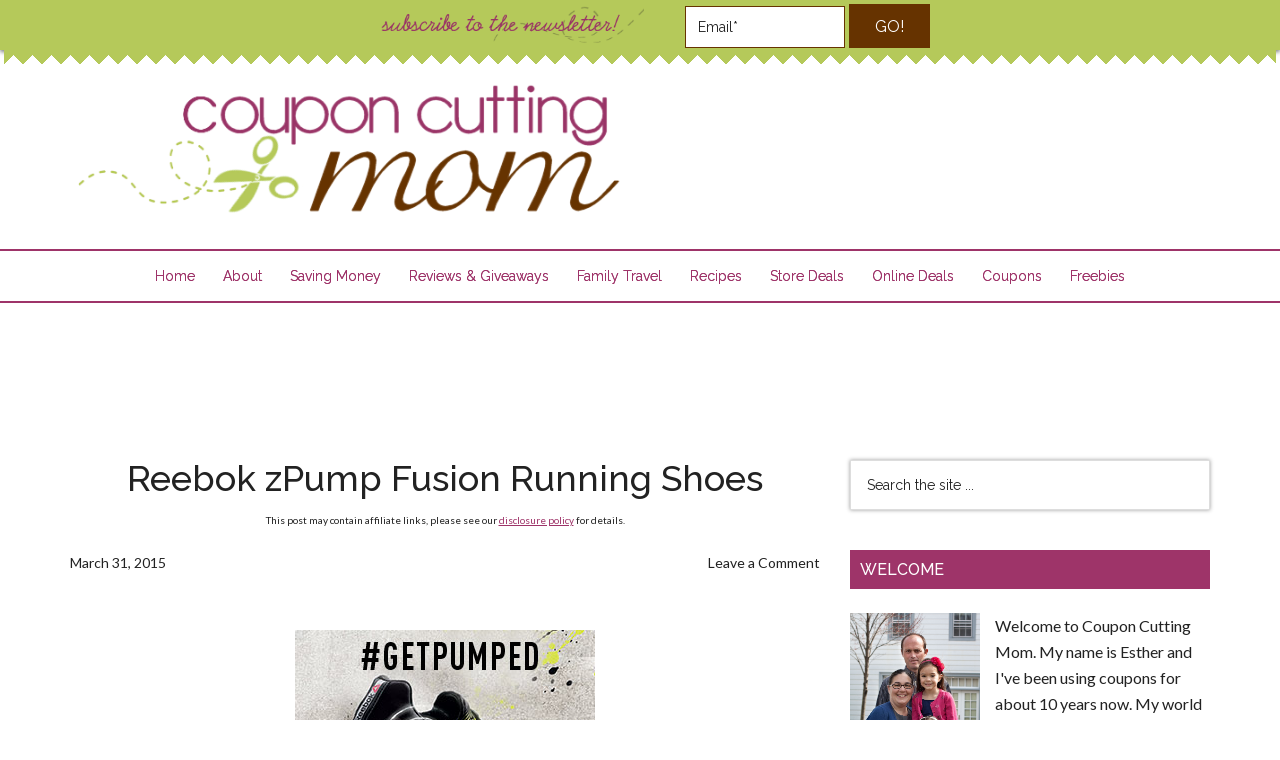

--- FILE ---
content_type: text/html; charset=UTF-8
request_url: https://couponcuttingmom.com/reebok-zpump-fusion-running-shoes/
body_size: 17567
content:
<!DOCTYPE html><html lang=en-US><head ><meta charset="UTF-8"><meta name="viewport" content="width=device-width, initial-scale=1"><meta name="p:domain_verify" content="260e76ed68e6ab3ae253fc16d779ae6a"><meta name="google-site-verification" content="7MkrAbbb2APKVzHwMKIjc_VucKoaT4l4C90hS6R087I"><meta name='robots' content='index, follow, max-image-preview:large, max-snippet:-1, max-video-preview:-1'><title>Reebok zPump Fusion Running Shoes</title><meta name="description" content="Reebok zPump Fusion Running Shoes"><link rel=canonical href=https://couponcuttingmom.com/reebok-zpump-fusion-running-shoes/ ><meta property="og:locale" content="en_US"><meta property="og:type" content="article"><meta property="og:title" content="Reebok zPump Fusion Running Shoes"><meta property="og:description" content="Reebok zPump Fusion Running Shoes"><meta property="og:url" content="https://couponcuttingmom.com/reebok-zpump-fusion-running-shoes/"><meta property="og:site_name" content="Coupon Cutting Mom"><meta property="article:publisher" content="http://www.facebook.com/CouponCuttingMom"><meta property="article:published_time" content="2015-03-31T20:20:45+00:00"><meta property="article:modified_time" content="2015-03-31T20:24:23+00:00"><meta property="og:image" content="https://couponcuttingmom.com/wp-content/uploads/2015/03/get-pumped.jpg"><meta name="author" content="Coupon Cutting Mom"><meta name="twitter:card" content="summary_large_image"><meta name="twitter:creator" content="@couponcutting"><meta name="twitter:site" content="@couponcutting"><meta name="twitter:label1" content="Written by"><meta name="twitter:data1" content="Coupon Cutting Mom"><meta name="twitter:label2" content="Est. reading time"><meta name="twitter:data2" content="1 minute"> <script type=application/ld+json class=yoast-schema-graph>{"@context":"https://schema.org","@graph":[{"@type":"WebPage","@id":"https://couponcuttingmom.com/reebok-zpump-fusion-running-shoes/","url":"https://couponcuttingmom.com/reebok-zpump-fusion-running-shoes/","name":"Reebok zPump Fusion Running Shoes","isPartOf":{"@id":"https://couponcuttingmom.com/#website"},"datePublished":"2015-03-31T20:20:45+00:00","dateModified":"2015-03-31T20:24:23+00:00","author":{"@id":"https://couponcuttingmom.com/#/schema/person/69d5d60b6dc0c459384f29506cd4f84f"},"description":"Reebok zPump Fusion Running Shoes","breadcrumb":{"@id":"https://couponcuttingmom.com/reebok-zpump-fusion-running-shoes/#breadcrumb"},"inLanguage":"en-US","potentialAction":[{"@type":"ReadAction","target":["https://couponcuttingmom.com/reebok-zpump-fusion-running-shoes/"]}]},{"@type":"BreadcrumbList","@id":"https://couponcuttingmom.com/reebok-zpump-fusion-running-shoes/#breadcrumb","itemListElement":[{"@type":"ListItem","position":1,"name":"Reebok zPump Fusion Running Shoes"}]},{"@type":"WebSite","@id":"https://couponcuttingmom.com/#website","url":"https://couponcuttingmom.com/","name":"Coupon Cutting Mom","description":"Deals at grocery and drug stores, freebies, coupons, recipes and more!","potentialAction":[{"@type":"SearchAction","target":{"@type":"EntryPoint","urlTemplate":"https://couponcuttingmom.com/?s={search_term_string}"},"query-input":"required name=search_term_string"}],"inLanguage":"en-US"},{"@type":"Person","@id":"https://couponcuttingmom.com/#/schema/person/69d5d60b6dc0c459384f29506cd4f84f","name":"Coupon Cutting Mom","image":{"@type":"ImageObject","inLanguage":"en-US","@id":"https://couponcuttingmom.com/#/schema/person/image/","url":"https://secure.gravatar.com/avatar/a0da858d2a906e080be7ed34b490edb3?s=96&d=mm&r=g","contentUrl":"https://secure.gravatar.com/avatar/a0da858d2a906e080be7ed34b490edb3?s=96&d=mm&r=g","caption":"Coupon Cutting Mom"},"sameAs":["http://couponcuttingmom.com/","https://twitter.com/couponcutting"],"url":"https://couponcuttingmom.com/author/esther/"}]}</script> <link rel=dns-prefetch href=//fonts.googleapis.com><link rel=dns-prefetch href=//s.w.org><link rel=dns-prefetch href=//m9m6e2w5.stackpathcdn.com><link rel=dns-prefetch href=//cdn.shareaholic.net><link rel=dns-prefetch href=//www.shareaholic.net><link rel=dns-prefetch href=//analytics.shareaholic.com><link rel=dns-prefetch href=//recs.shareaholic.com><link rel=dns-prefetch href=//partner.shareaholic.com><link rel=alternate type=application/rss+xml title="Coupon Cutting Mom &raquo; Feed" href=https://couponcuttingmom.com/feed/ ><link rel=alternate type=application/rss+xml title="Coupon Cutting Mom &raquo; Comments Feed" href=https://couponcuttingmom.com/comments/feed/ ><link rel=alternate type=application/rss+xml title="Coupon Cutting Mom &raquo; Reebok zPump Fusion Running Shoes Comments Feed" href=https://couponcuttingmom.com/reebok-zpump-fusion-running-shoes/feed/ ><link rel=preload href=//cdn.shareaholic.net/assets/pub/shareaholic.js as=script> <script data-no-minify=1 data-cfasync=false>_SHR_SETTINGS = {"endpoints":{"local_recs_url":"https:\/\/couponcuttingmom.com\/wp-admin\/admin-ajax.php?action=shareaholic_permalink_related","ajax_url":"https:\/\/couponcuttingmom.com\/wp-admin\/admin-ajax.php","share_counts_url":"https:\/\/couponcuttingmom.com\/wp-admin\/admin-ajax.php?action=shareaholic_share_counts_api"},"site_id":"187bbaa1e8f6a57f856e0c029d32c5c2","url_components":{"year":"2015","monthnum":"03","day":"31","hour":"16","minute":"20","second":"45","post_id":"38902","postname":"reebok-zpump-fusion-running-shoes","category":"online-deals"}};</script> <script data-no-minify=1 data-cfasync=false src=//cdn.shareaholic.net/assets/pub/shareaholic.js data-shr-siteid=187bbaa1e8f6a57f856e0c029d32c5c2 async ></script> <meta name='shareaholic:site_name' content='Coupon Cutting Mom'><meta name='shareaholic:language' content='en-US'><meta name='shareaholic:url' content='https://couponcuttingmom.com/reebok-zpump-fusion-running-shoes/'><meta name='shareaholic:keywords' content='tag:zpump fusion, cat:online deals, type:post'><meta name='shareaholic:article_published_time' content='2015-03-31T16:20:45-04:00'><meta name='shareaholic:article_modified_time' content='2015-03-31T16:24:23-04:00'><meta name='shareaholic:shareable_page' content='true'><meta name='shareaholic:article_author_name' content='Coupon Cutting Mom'><meta name='shareaholic:site_id' content='187bbaa1e8f6a57f856e0c029d32c5c2'><meta name='shareaholic:wp_version' content='9.7.6'><meta name='shareaholic:image' content='/wp-content/uploads/2015/03/get-pumped.jpg'><meta property='og:image' content='/wp-content/uploads/2015/03/get-pumped.jpg'> <script
src="//www.googletagmanager.com/gtag/js?id=UA-29677719-1"  data-cfasync=false data-wpfc-render=false async></script> <script data-cfasync=false data-wpfc-render=false>var em_version = '7.10.1';
				var em_track_user = true;
				var em_no_track_reason = '';
				
								var disableStrs = [
															'ga-disable-UA-29677719-1',
									];

				/* Function to detect opted out users */
				function __gtagTrackerIsOptedOut() {
					for (var index = 0; index < disableStrs.length; index++) {
						if (document.cookie.indexOf(disableStrs[index] + '=true') > -1) {
							return true;
						}
					}

					return false;
				}

				/* Disable tracking if the opt-out cookie exists. */
				if (__gtagTrackerIsOptedOut()) {
					for (var index = 0; index < disableStrs.length; index++) {
						window[disableStrs[index]] = true;
					}
				}

				/* Opt-out function */
				function __gtagTrackerOptout() {
					for (var index = 0; index < disableStrs.length; index++) {
						document.cookie = disableStrs[index] + '=true; expires=Thu, 31 Dec 2099 23:59:59 UTC; path=/';
						window[disableStrs[index]] = true;
					}
				}

				if ('undefined' === typeof gaOptout) {
					function gaOptout() {
						__gtagTrackerOptout();
					}
				}
								window.dataLayer = window.dataLayer || [];

				window.ExactMetricsDualTracker = {
					helpers: {},
					trackers: {},
				};
				if (em_track_user) {
					function __gtagDataLayer() {
						dataLayer.push(arguments);
					}

					function __gtagTracker(type, name, parameters) {
						if (!parameters) {
							parameters = {};
						}

						if (parameters.send_to) {
							__gtagDataLayer.apply(null, arguments);
							return;
						}

						if (type === 'event') {
							
														parameters.send_to = exactmetrics_frontend.ua;
							__gtagDataLayer(type, name, parameters);
													} else {
							__gtagDataLayer.apply(null, arguments);
						}
					}

					__gtagTracker('js', new Date());
					__gtagTracker('set', {
						'developer_id.dNDMyYj': true,
											});
															__gtagTracker('config', 'UA-29677719-1', {"forceSSL":"true"} );
										window.gtag = __gtagTracker;										(function () {
						/* https://developers.google.com/analytics/devguides/collection/analyticsjs/ */
						/* ga and __gaTracker compatibility shim. */
						var noopfn = function () {
							return null;
						};
						var newtracker = function () {
							return new Tracker();
						};
						var Tracker = function () {
							return null;
						};
						var p = Tracker.prototype;
						p.get = noopfn;
						p.set = noopfn;
						p.send = function () {
							var args = Array.prototype.slice.call(arguments);
							args.unshift('send');
							__gaTracker.apply(null, args);
						};
						var __gaTracker = function () {
							var len = arguments.length;
							if (len === 0) {
								return;
							}
							var f = arguments[len - 1];
							if (typeof f !== 'object' || f === null || typeof f.hitCallback !== 'function') {
								if ('send' === arguments[0]) {
									var hitConverted, hitObject = false, action;
									if ('event' === arguments[1]) {
										if ('undefined' !== typeof arguments[3]) {
											hitObject = {
												'eventAction': arguments[3],
												'eventCategory': arguments[2],
												'eventLabel': arguments[4],
												'value': arguments[5] ? arguments[5] : 1,
											}
										}
									}
									if ('pageview' === arguments[1]) {
										if ('undefined' !== typeof arguments[2]) {
											hitObject = {
												'eventAction': 'page_view',
												'page_path': arguments[2],
											}
										}
									}
									if (typeof arguments[2] === 'object') {
										hitObject = arguments[2];
									}
									if (typeof arguments[5] === 'object') {
										Object.assign(hitObject, arguments[5]);
									}
									if ('undefined' !== typeof arguments[1].hitType) {
										hitObject = arguments[1];
										if ('pageview' === hitObject.hitType) {
											hitObject.eventAction = 'page_view';
										}
									}
									if (hitObject) {
										action = 'timing' === arguments[1].hitType ? 'timing_complete' : hitObject.eventAction;
										hitConverted = mapArgs(hitObject);
										__gtagTracker('event', action, hitConverted);
									}
								}
								return;
							}

							function mapArgs(args) {
								var arg, hit = {};
								var gaMap = {
									'eventCategory': 'event_category',
									'eventAction': 'event_action',
									'eventLabel': 'event_label',
									'eventValue': 'event_value',
									'nonInteraction': 'non_interaction',
									'timingCategory': 'event_category',
									'timingVar': 'name',
									'timingValue': 'value',
									'timingLabel': 'event_label',
									'page': 'page_path',
									'location': 'page_location',
									'title': 'page_title',
								};
								for (arg in args) {
																		if (!(!args.hasOwnProperty(arg) || !gaMap.hasOwnProperty(arg))) {
										hit[gaMap[arg]] = args[arg];
									} else {
										hit[arg] = args[arg];
									}
								}
								return hit;
							}

							try {
								f.hitCallback();
							} catch (ex) {
							}
						};
						__gaTracker.create = newtracker;
						__gaTracker.getByName = newtracker;
						__gaTracker.getAll = function () {
							return [];
						};
						__gaTracker.remove = noopfn;
						__gaTracker.loaded = true;
						window['__gaTracker'] = __gaTracker;
					})();
									} else {
										console.log("");
					(function () {
						function __gtagTracker() {
							return null;
						}

						window['__gtagTracker'] = __gtagTracker;
						window['gtag'] = __gtagTracker;
					})();
									}</script>  <script>window._wpemojiSettings = {"baseUrl":"https:\/\/s.w.org\/images\/core\/emoji\/14.0.0\/72x72\/","ext":".png","svgUrl":"https:\/\/s.w.org\/images\/core\/emoji\/14.0.0\/svg\/","svgExt":".svg","source":{"concatemoji":"https:\/\/couponcuttingmom.com\/wp-includes\/js\/wp-emoji-release.min.js?ver=6.0.11"}};
/*! This file is auto-generated */
!function(e,a,t){var n,r,o,i=a.createElement("canvas"),p=i.getContext&&i.getContext("2d");function s(e,t){var a=String.fromCharCode,e=(p.clearRect(0,0,i.width,i.height),p.fillText(a.apply(this,e),0,0),i.toDataURL());return p.clearRect(0,0,i.width,i.height),p.fillText(a.apply(this,t),0,0),e===i.toDataURL()}function c(e){var t=a.createElement("script");t.src=e,t.defer=t.type="text/javascript",a.getElementsByTagName("head")[0].appendChild(t)}for(o=Array("flag","emoji"),t.supports={everything:!0,everythingExceptFlag:!0},r=0;r<o.length;r++)t.supports[o[r]]=function(e){if(!p||!p.fillText)return!1;switch(p.textBaseline="top",p.font="600 32px Arial",e){case"flag":return s([127987,65039,8205,9895,65039],[127987,65039,8203,9895,65039])?!1:!s([55356,56826,55356,56819],[55356,56826,8203,55356,56819])&&!s([55356,57332,56128,56423,56128,56418,56128,56421,56128,56430,56128,56423,56128,56447],[55356,57332,8203,56128,56423,8203,56128,56418,8203,56128,56421,8203,56128,56430,8203,56128,56423,8203,56128,56447]);case"emoji":return!s([129777,127995,8205,129778,127999],[129777,127995,8203,129778,127999])}return!1}(o[r]),t.supports.everything=t.supports.everything&&t.supports[o[r]],"flag"!==o[r]&&(t.supports.everythingExceptFlag=t.supports.everythingExceptFlag&&t.supports[o[r]]);t.supports.everythingExceptFlag=t.supports.everythingExceptFlag&&!t.supports.flag,t.DOMReady=!1,t.readyCallback=function(){t.DOMReady=!0},t.supports.everything||(n=function(){t.readyCallback()},a.addEventListener?(a.addEventListener("DOMContentLoaded",n,!1),e.addEventListener("load",n,!1)):(e.attachEvent("onload",n),a.attachEvent("onreadystatechange",function(){"complete"===a.readyState&&t.readyCallback()})),(e=t.source||{}).concatemoji?c(e.concatemoji):e.wpemoji&&e.twemoji&&(c(e.twemoji),c(e.wpemoji)))}(window,document,window._wpemojiSettings);</script> <style>img.wp-smiley,img.emoji{display:inline !important;border:none !important;box-shadow:none !important;height:1em !important;width:1em !important;margin:0
0.07em !important;vertical-align:-0.1em !important;background:none !important;padding:0
!important}</style><link rel=stylesheet id=magazine-pro-theme-css  href='https://couponcuttingmom.com/wp-content/themes/magazine-pro/style.css?ver=3.1' type=text/css media=all><link rel=stylesheet id=wp-block-library-css  href='https://couponcuttingmom.com/wp-includes/css/dist/block-library/style.min.css?ver=6.0.11' type=text/css media=all><style id=global-styles-inline-css>/*<![CDATA[*/body{--wp--preset--color--black:#000;--wp--preset--color--cyan-bluish-gray:#abb8c3;--wp--preset--color--white:#fff;--wp--preset--color--pale-pink:#f78da7;--wp--preset--color--vivid-red:#cf2e2e;--wp--preset--color--luminous-vivid-orange:#ff6900;--wp--preset--color--luminous-vivid-amber:#fcb900;--wp--preset--color--light-green-cyan:#7bdcb5;--wp--preset--color--vivid-green-cyan:#00d084;--wp--preset--color--pale-cyan-blue:#8ed1fc;--wp--preset--color--vivid-cyan-blue:#0693e3;--wp--preset--color--vivid-purple:#9b51e0;--wp--preset--gradient--vivid-cyan-blue-to-vivid-purple:linear-gradient(135deg,rgba(6,147,227,1) 0%,rgb(155,81,224) 100%);--wp--preset--gradient--light-green-cyan-to-vivid-green-cyan:linear-gradient(135deg,rgb(122,220,180) 0%,rgb(0,208,130) 100%);--wp--preset--gradient--luminous-vivid-amber-to-luminous-vivid-orange:linear-gradient(135deg,rgba(252,185,0,1) 0%,rgba(255,105,0,1) 100%);--wp--preset--gradient--luminous-vivid-orange-to-vivid-red:linear-gradient(135deg,rgba(255,105,0,1) 0%,rgb(207,46,46) 100%);--wp--preset--gradient--very-light-gray-to-cyan-bluish-gray:linear-gradient(135deg,rgb(238,238,238) 0%,rgb(169,184,195) 100%);--wp--preset--gradient--cool-to-warm-spectrum:linear-gradient(135deg,rgb(74,234,220) 0%,rgb(151,120,209) 20%,rgb(207,42,186) 40%,rgb(238,44,130) 60%,rgb(251,105,98) 80%,rgb(254,248,76) 100%);--wp--preset--gradient--blush-light-purple:linear-gradient(135deg,rgb(255,206,236) 0%,rgb(152,150,240) 100%);--wp--preset--gradient--blush-bordeaux:linear-gradient(135deg,rgb(254,205,165) 0%,rgb(254,45,45) 50%,rgb(107,0,62) 100%);--wp--preset--gradient--luminous-dusk:linear-gradient(135deg,rgb(255,203,112) 0%,rgb(199,81,192) 50%,rgb(65,88,208) 100%);--wp--preset--gradient--pale-ocean:linear-gradient(135deg,rgb(255,245,203) 0%,rgb(182,227,212) 50%,rgb(51,167,181) 100%);--wp--preset--gradient--electric-grass:linear-gradient(135deg,rgb(202,248,128) 0%,rgb(113,206,126) 100%);--wp--preset--gradient--midnight:linear-gradient(135deg,rgb(2,3,129) 0%,rgb(40,116,252) 100%);--wp--preset--duotone--dark-grayscale:url('#wp-duotone-dark-grayscale');--wp--preset--duotone--grayscale:url('#wp-duotone-grayscale');--wp--preset--duotone--purple-yellow:url('#wp-duotone-purple-yellow');--wp--preset--duotone--blue-red:url('#wp-duotone-blue-red');--wp--preset--duotone--midnight:url('#wp-duotone-midnight');--wp--preset--duotone--magenta-yellow:url('#wp-duotone-magenta-yellow');--wp--preset--duotone--purple-green:url('#wp-duotone-purple-green');--wp--preset--duotone--blue-orange:url('#wp-duotone-blue-orange');--wp--preset--font-size--small:13px;--wp--preset--font-size--medium:20px;--wp--preset--font-size--large:36px;--wp--preset--font-size--x-large:42px}.has-black-color{color:var(--wp--preset--color--black) !important}.has-cyan-bluish-gray-color{color:var(--wp--preset--color--cyan-bluish-gray) !important}.has-white-color{color:var(--wp--preset--color--white) !important}.has-pale-pink-color{color:var(--wp--preset--color--pale-pink) !important}.has-vivid-red-color{color:var(--wp--preset--color--vivid-red) !important}.has-luminous-vivid-orange-color{color:var(--wp--preset--color--luminous-vivid-orange) !important}.has-luminous-vivid-amber-color{color:var(--wp--preset--color--luminous-vivid-amber) !important}.has-light-green-cyan-color{color:var(--wp--preset--color--light-green-cyan) !important}.has-vivid-green-cyan-color{color:var(--wp--preset--color--vivid-green-cyan) !important}.has-pale-cyan-blue-color{color:var(--wp--preset--color--pale-cyan-blue) !important}.has-vivid-cyan-blue-color{color:var(--wp--preset--color--vivid-cyan-blue) !important}.has-vivid-purple-color{color:var(--wp--preset--color--vivid-purple) !important}.has-black-background-color{background-color:var(--wp--preset--color--black) !important}.has-cyan-bluish-gray-background-color{background-color:var(--wp--preset--color--cyan-bluish-gray) !important}.has-white-background-color{background-color:var(--wp--preset--color--white) !important}.has-pale-pink-background-color{background-color:var(--wp--preset--color--pale-pink) !important}.has-vivid-red-background-color{background-color:var(--wp--preset--color--vivid-red) !important}.has-luminous-vivid-orange-background-color{background-color:var(--wp--preset--color--luminous-vivid-orange) !important}.has-luminous-vivid-amber-background-color{background-color:var(--wp--preset--color--luminous-vivid-amber) !important}.has-light-green-cyan-background-color{background-color:var(--wp--preset--color--light-green-cyan) !important}.has-vivid-green-cyan-background-color{background-color:var(--wp--preset--color--vivid-green-cyan) !important}.has-pale-cyan-blue-background-color{background-color:var(--wp--preset--color--pale-cyan-blue) !important}.has-vivid-cyan-blue-background-color{background-color:var(--wp--preset--color--vivid-cyan-blue) !important}.has-vivid-purple-background-color{background-color:var(--wp--preset--color--vivid-purple) !important}.has-black-border-color{border-color:var(--wp--preset--color--black) !important}.has-cyan-bluish-gray-border-color{border-color:var(--wp--preset--color--cyan-bluish-gray) !important}.has-white-border-color{border-color:var(--wp--preset--color--white) !important}.has-pale-pink-border-color{border-color:var(--wp--preset--color--pale-pink) !important}.has-vivid-red-border-color{border-color:var(--wp--preset--color--vivid-red) !important}.has-luminous-vivid-orange-border-color{border-color:var(--wp--preset--color--luminous-vivid-orange) !important}.has-luminous-vivid-amber-border-color{border-color:var(--wp--preset--color--luminous-vivid-amber) !important}.has-light-green-cyan-border-color{border-color:var(--wp--preset--color--light-green-cyan) !important}.has-vivid-green-cyan-border-color{border-color:var(--wp--preset--color--vivid-green-cyan) !important}.has-pale-cyan-blue-border-color{border-color:var(--wp--preset--color--pale-cyan-blue) !important}.has-vivid-cyan-blue-border-color{border-color:var(--wp--preset--color--vivid-cyan-blue) !important}.has-vivid-purple-border-color{border-color:var(--wp--preset--color--vivid-purple) !important}.has-vivid-cyan-blue-to-vivid-purple-gradient-background{background:var(--wp--preset--gradient--vivid-cyan-blue-to-vivid-purple) !important}.has-light-green-cyan-to-vivid-green-cyan-gradient-background{background:var(--wp--preset--gradient--light-green-cyan-to-vivid-green-cyan) !important}.has-luminous-vivid-amber-to-luminous-vivid-orange-gradient-background{background:var(--wp--preset--gradient--luminous-vivid-amber-to-luminous-vivid-orange) !important}.has-luminous-vivid-orange-to-vivid-red-gradient-background{background:var(--wp--preset--gradient--luminous-vivid-orange-to-vivid-red) !important}.has-very-light-gray-to-cyan-bluish-gray-gradient-background{background:var(--wp--preset--gradient--very-light-gray-to-cyan-bluish-gray) !important}.has-cool-to-warm-spectrum-gradient-background{background:var(--wp--preset--gradient--cool-to-warm-spectrum) !important}.has-blush-light-purple-gradient-background{background:var(--wp--preset--gradient--blush-light-purple) !important}.has-blush-bordeaux-gradient-background{background:var(--wp--preset--gradient--blush-bordeaux) !important}.has-luminous-dusk-gradient-background{background:var(--wp--preset--gradient--luminous-dusk) !important}.has-pale-ocean-gradient-background{background:var(--wp--preset--gradient--pale-ocean) !important}.has-electric-grass-gradient-background{background:var(--wp--preset--gradient--electric-grass) !important}.has-midnight-gradient-background{background:var(--wp--preset--gradient--midnight) !important}.has-small-font-size{font-size:var(--wp--preset--font-size--small) !important}.has-medium-font-size{font-size:var(--wp--preset--font-size--medium) !important}.has-large-font-size{font-size:var(--wp--preset--font-size--large) !important}.has-x-large-font-size{font-size:var(--wp--preset--font-size--x-large) !important}/*]]>*/</style><link rel=stylesheet id=amazon-deal-generator-css  href='https://couponcuttingmom.com/wp-content/plugins/amazon-deal-generator/public/css/amazon-deal-generator-public.css?ver=2.0' type=text/css media=all><link rel=stylesheet id=titan-adminbar-styles-css  href='https://couponcuttingmom.com/wp-content/plugins/anti-spam/assets/css/admin-bar.css?ver=7.3.1' type=text/css media=all><link rel=stylesheet id=popupally-style-css  href='https://couponcuttingmom.com/wp-content/popupally-scripts/1-popupally-style.css?ver=2.0.4.4' type=text/css media=all><link rel=stylesheet id=dashicons-css  href='https://couponcuttingmom.com/wp-includes/css/dashicons.min.css?ver=6.0.11' type=text/css media=all><link rel=stylesheet id=google-fonts-css  href='//fonts.googleapis.com/css?family=Roboto%3A300%2C400%7CRaleway%3A400%2C500%2C900&#038;ver=3.1' type=text/css media=all><link rel=stylesheet id=simple-social-icons-font-css  href='https://couponcuttingmom.com/wp-content/plugins/simple-social-icons/css/style.css?ver=3.0.2' type=text/css media=all><link rel=https://api.w.org/ href=https://couponcuttingmom.com/wp-json/ ><link rel=alternate type=application/json href=https://couponcuttingmom.com/wp-json/wp/v2/posts/38902><link rel=EditURI type=application/rsd+xml title=RSD href=https://couponcuttingmom.com/xmlrpc.php?rsd><link rel=wlwmanifest type=application/wlwmanifest+xml href=https://couponcuttingmom.com/wp-includes/wlwmanifest.xml><meta name="generator" content="WordPress 6.0.11"><link rel=shortlink href='https://couponcuttingmom.com/?p=38902'><link rel=alternate type=application/json+oembed href="https://couponcuttingmom.com/wp-json/oembed/1.0/embed?url=https%3A%2F%2Fcouponcuttingmom.com%2Freebok-zpump-fusion-running-shoes%2F"><link rel=alternate type=text/xml+oembed href="https://couponcuttingmom.com/wp-json/oembed/1.0/embed?url=https%3A%2F%2Fcouponcuttingmom.com%2Freebok-zpump-fusion-running-shoes%2F&#038;format=xml"> <script>;(function(p,l,o,w,i,n,g){if(!p[i]){p.GlobalSnowplowNamespace=p.GlobalSnowplowNamespace||[];p.GlobalSnowplowNamespace.push(i);p[i]=function(){(p[i].q=p[i].q||[]).push(arguments)};p[i].q=p[i].q||[];n=l.createElement(o);g=l.getElementsByTagName(o)[0];n.async=1;n.src=w;g.parentNode.insertBefore(n,g)}}(window,document,"script","//a.tapinfluence.com/tap.js","taptracker"));
      taptracker('newTracker','cf','c.tapinfluence.com',{appId:'6bf7aef6-b747-11e2-a002-22000afa0bbb'});
      taptracker('trackPageView');</script><script async src=https://couponcuttingmom.com/wp-content/plugins/yummly-rich-recipes//js/yrecipe_print.js></script> <link charset=utf-8 href=https://couponcuttingmom.com/wp-content/plugins/yummly-rich-recipes/styles/generic.css rel=stylesheet type=text/css><link charset=utf-8 href=https://couponcuttingmom.com/wp-content/plugins/yummly-rich-recipes/styles/yrecipe-std.css rel=stylesheet type=text/css><link rel=icon href=https://couponcuttingmom.com/wp-content/themes/magazine-pro/images/favicon.ico><link rel=pingback href=https://couponcuttingmom.com/xmlrpc.php> <script src=https://ajax.googleapis.com/ajax/libs/jquery/1.11.3/jquery.min.js></script> <link rel=apple-touch-icon sizes=57x57 href="/apple-touch-icon-57x57.png?v2=YABO5rJNMP"><link rel=apple-touch-icon sizes=60x60 href="/apple-touch-icon-60x60.png?v2=YABO5rJNMP"><link rel=apple-touch-icon sizes=72x72 href="/apple-touch-icon-72x72.png?v2=YABO5rJNMP"><link rel=apple-touch-icon sizes=76x76 href="/apple-touch-icon-76x76.png?v2=YABO5rJNMP"><link rel=apple-touch-icon sizes=114x114 href="/apple-touch-icon-114x114.png?v2=YABO5rJNMP"><link rel=apple-touch-icon sizes=120x120 href="/apple-touch-icon-120x120.png?v2=YABO5rJNMP"><link rel=apple-touch-icon sizes=144x144 href="/apple-touch-icon-144x144.png?v2=YABO5rJNMP"><link rel=apple-touch-icon sizes=152x152 href="/apple-touch-icon-152x152.png?v2=YABO5rJNMP"><link rel=apple-touch-icon sizes=180x180 href="/apple-touch-icon-180x180.png?v2=YABO5rJNMP"><link rel=icon type=image/png href="/favicon-32x32.png?v2=YABO5rJNMP" sizes=32x32><link rel=icon type=image/png href="/favicon-194x194.png?v2=YABO5rJNMP" sizes=194x194><link rel=icon type=image/png href="/favicon-96x96.png?v2=YABO5rJNMP" sizes=96x96><link rel=icon type=image/png href="/android-chrome-192x192.png?v2=YABO5rJNMP" sizes=192x192><link rel=icon type=image/png href="/favicon-16x16.png?v2=YABO5rJNMP" sizes=16x16><link rel=manifest href="/manifest.json?v2=YABO5rJNMP"><link rel="shortcut icon" href="/favicon.ico?v2=YABO5rJNMP"><meta name="msapplication-TileColor" content="#00a300"><meta name="msapplication-TileImage" content="/mstile-144x144.png?v2=YABO5rJNMP"><meta name="theme-color" content="#ffffff"> <script src=//static.getclicky.com/js></script> <script>try{ clicky.init(66591709); }catch(e){}</script> <noscript><p><img alt=Clicky width=1 height=1 src=//in.getclicky.com/66591709ns.gif></p></noscript><style>.site-title
a{background:url(https://couponcuttingmom.com/wp-content/uploads/2015/06/logo.png) no-repeat !important}</style><meta name="fo-verify" content="ec05d0df-0d2d-44ba-9fcb-56820d44b493"> <script>var googletag = googletag || {};
googletag.cmd = googletag.cmd || [];
(function() {
var gads = document.createElement('script');
gads.async = true;
gads.type = 'text/javascript';
var useSSL = 'https:' == document.location.protocol;
gads.src = (useSSL ? 'https:' : 'http:') + 
'//www.googletagservices.com/tag/js/gpt.js';
var node = document.getElementsByTagName('script')[0];
node.parentNode.insertBefore(gads, node);
})();</script> <script>googletag.cmd.push(function() {
googletag.defineSlot('/31421197/160x600_1', [160, 600], 'div-gpt-ad-1408312006346-0').addService(googletag.pubads());
googletag.defineSlot('/31421197/160x600_2', [160, 600], 'div-gpt-ad-1408312006346-1').addService(googletag.pubads());
googletag.defineSlot('/31421197/728x90_BTF', [728, 90], 'div-gpt-ad-1408312006346-7').addService(googletag.pubads());
googletag.pubads().enableSingleRequest();
googletag.enableServices();
});</script><style></style><style id=wp-custom-css>blockquote{max-width:600px;text-align:center;margin:20px;padding:20px;font-family:Arial,Helvetica Neue,Helvetica,sans-serif;font-size:20px;color:#A0336A;border-left:4px solid #ACCC4F;border-top-left-radius:30px;border-bottom-left-radius:30px;border-right:4px solid #ACCC4F;border-top-right-radius:30px;border-bottom-right-radius:30px}</style><style id=sccss>@import url(//fonts.googleapis.com/css?family=Lato);@import url(//fonts.googleapis.com/css?family=Raleway);h1,h2,h3,h4,h5,h6{font-family:'Raleway',sans-serif}body{font-family:'Lato',sans-serif;font-size:16px}.header-image .site-title
a{min-height:135px;width:552px}.site-header .widget-area{width:198px;margin-top:34px;padding:20px
0 !important}.title-area{width:552px}.header-image .site-header .title-area, .header-image .site-header .widget-area{padding:32px
0}.header-sign{display:block;position:relative;top:0;left:0;width:100%;background:#B5C95A;height:50px;text-align:center;padding:4px;box-shadow:0 2px 4px rgba(0,0,0,0.5);-moz-box-shadow:0 2px 4px rgba(0,0,0,0.5);-webkit-box-shadow:0 2px 4px rgba(0,0,0,0.5);z-index:999;padding-bottom:10px}.header-sign:after{background:linear-gradient(-45deg, transparent 15px, rgb(181, 201, 90) 0), linear-gradient(45deg, transparent 15px, rgb(181, 201, 90) 0);background-position:left-bottom;background-repeat:repeat-x;background-size:19px 19px;content:" ";display:block;position:relative;top:-5px;left:0px;width:100%;height:19px;z-index:999}.site-container{margin-top:0}.head-wrap{max-width:580px;margin:0
auto}.head-wrap
form{float:right}.head-input{padding:12px;width:160px;border:1px
solid #630}.head-button{padding:11px
24px !important;background-color:#630 !important;border:2px
solid #630 !important;margin-left:1px}.head-button:hover{background-color:#FFF !important;color:#222 !important}.hs-img{max-height:42px;margin-right:20px}.site-header .simple-social-icons{float:right;clear:both}.genesis-nav-menu
a{padding:18px
12px;text-shadow:0 0 #9e3469;color:#9e3469 !important}.genesis-nav-menu{text-transform:none;text-align:center}.nav-secondary{border-top:2px solid #9e3469;border-bottom:2px solid #9e3469}.site-header
.wrap{border-bottom:none}.nav-secondary
.wrap{border-bottom:none}.genesis-nav-menu a:hover, .genesis-nav-menu .current-menu-item > a, .genesis-nav-menu .sub-menu .current-menu-item>a:hover{color:#fff !important;background-color:#9e3469 !important}.genesis-nav-menu .sub-menu{box-shadow:0px 2px 3px rgba(0,0,0,0.4)}.genesis-nav-menu .sub-menu
a{background-color:#fff;border:none;border-top:none;border-left:2px solid #9e3469}.search-form{box-shadow:0 0 4px rgba(0,0,0,0.4)}.a-img{float:left;display:block;margin:0
15px 15px 0}.a-more{text-align:right}.magazine-home .content .widget-title, .sidebar .widget-title{background-color:#9E3469}.sidebar .featured-content
.entry{border-bottom:1px dashed #9e3469}.site-footer,.footer-widgets{background-color:#fff}.site-footer
.wrap{border-top:none;padding:30px
0}.site-footer, .site-footer
a{color:#000}.site-footer{box-shadow:inset 0 2px 6px rgba(0,0,0,0.5);-moz-box-shadow:inset 0 2px 6px rgba(0,0,0,0.5);-webkit-box-shadow:inset 0 2px 6px rgba(0,0,0,0.5);border-top:solid 5px #630;margin-top:25px}.creds{font-size:16px;text-shadow:0 0 #FFF}.archive .content .entry, .home .content .entry, .page-template-page_blog-php .content .entry, .search .content
.entry{border-bottom:none;position:relative;padding:8px
8px 24px 8px;box-shadow:0 0 6px rgba(0,0,0,0.4);-moz-box-shadow:0 0 6px rgba(0,0,0,0.4);-webkit-box-shadow:0 0 6px rgba(0,0,0,0.4);border:1px
dashed #9E3469}.archive .content .entry:before, .home .content .entry:before, .page-template-page_blog-php .content .entry:before, .search .content .entry:before{background:url(http://couponcuttingmom.com/wp-content/uploads/2015/06/scissors.png) no-repeat;background-size:60px 54px;width:60px;height:54px;position:absolute;right:-16px;top:-32px;transform:rotate(22deg);-webkit-transform:rotate(22deg);-moz-transform:rotate(22deg)}.archive .content .entry-title, .home .content .entry-title, .page-template-page_blog-php .content .entry-title, .search .content .entry-title{min-height:155px;border-bottom:2px solid #9E3469;display:table;vertical-align:middle;width:100%}.archive .content .entry-title a, .home .content .entry-title a, .page-template-page_blog-php .content .entry-title a, .search .content .entry-title
a{display:table-cell;vertical-align:middle}.archive .content .entry .entry-image, .home .content .entry .entry-image, .page-template-page_blog-php .content .entry .entry-image, .search .content .entry .entry-image{float:none;margin:-10px auto 10px;display:block;clear:both}.entry-title{text-align:center}.entry-comments-link::before{display:none}.entry-comments-link{float:right}.pagination{clear:both}.pagination
ul{text-align:center}.archive-pagination li
a{background-color:#B5C95A}.archive-pagination
li{margin:0
1px}.archive-pagination li a:hover, .archive-pagination li.active
a{background-color:#630}.side-share{position:fixed;left:0;top:200px}.side-share .shareaholic-share-buttons-container li.shareaholic-share-button{padding:0px
!important}.side-share .shareaholic-share-buttons-container ul.shareaholic-share-buttons{margin:0px
!important}.disclaimer{text-align:center;font-size:10px}.disclaimer
a{color:#9e3469;text-decoration:underline}.insta-follow{opacity:0.5}.insta-follow:hover{opacity:1;transition:0.2s all ease;-webkit-transition:0.2s all ease;-moz-transition:0.2s all ease}@media screen and (max-width: 1023px){.nav-secondary{display:none}.header-sign{position:absolute;z-index:5}.header-sign:after{position:absolute;z-index:5}.site-container{margin-top:0}.pre-header{margin-top:75px !important}}@media screen and (max-width: 858px){.side-share{display:none !important}}@media screen and (max-width: 768px){.site-header .widget-area{width:100%;margin-top:20px;padding:0
0 !important}.site-header .simple-social-icons{width:100%}.archive .content .entry, .home .content .entry, .page-template-page_blog-php .content .entry, .search .content
.entry{margin-bottom:30px}}@media screen and (max-width: 634px){.title-area{width:100% !important}.header-image .site-title
a{width:100% !important}.header-image .site-header .title-area{padding:0}}@media screen and (max-width: 580px){.header-sign,.header-sign:after{display:none !important}.pre-header{margin-top:0 !important}}@media screen and (max-width: 450px){.simple-social-icons ul li a, .simple-social-icons ul li a:hover{font-size:36px !important;padding:10px
!important}.site-header .widget-area{width:228px;margin:0
auto;float:none}}.link-unit-ad,.head-ad-wrap{text-align:center;width:100%;overflow:hidden;margin:0
auto;padding:20px
0 0}.foot-ad{background-color:#630}.pre-header{margin-top:46px}</style></head><body class="post-template-default single single-post postid-38902 single-format-standard custom-header header-image header-full-width content-sidebar genesis-breadcrumbs-hidden genesis-footer-widgets-hidden"><svg xmlns=http://www.w3.org/2000/svg viewBox="0 0 0 0" width=0 height=0 focusable=false role=none style="visibility: hidden; position: absolute; left: -9999px; overflow: hidden;" ><defs><filter id=wp-duotone-dark-grayscale><feColorMatrix color-interpolation-filters="sRGB" type="matrix" values=" .299 .587 .114 0 0 .299 .587 .114 0 0 .299 .587 .114 0 0 .299 .587 .114 0 0 "/><feComponentTransfer color-interpolation-filters="sRGB" ><feFuncR type="table" tableValues="0 0.49803921568627"/><feFuncG type="table" tableValues="0 0.49803921568627"/><feFuncB type="table" tableValues="0 0.49803921568627"/><feFuncA type="table" tableValues="1 1"/></feComponentTransfer><feComposite in2="SourceGraphic" operator="in"/></filter></defs></svg><svg xmlns=http://www.w3.org/2000/svg viewBox="0 0 0 0" width=0 height=0 focusable=false role=none style="visibility: hidden; position: absolute; left: -9999px; overflow: hidden;" ><defs><filter id=wp-duotone-grayscale><feColorMatrix color-interpolation-filters="sRGB" type="matrix" values=" .299 .587 .114 0 0 .299 .587 .114 0 0 .299 .587 .114 0 0 .299 .587 .114 0 0 "/><feComponentTransfer color-interpolation-filters="sRGB" ><feFuncR type="table" tableValues="0 1"/><feFuncG type="table" tableValues="0 1"/><feFuncB type="table" tableValues="0 1"/><feFuncA type="table" tableValues="1 1"/></feComponentTransfer><feComposite in2="SourceGraphic" operator="in"/></filter></defs></svg><svg xmlns=http://www.w3.org/2000/svg viewBox="0 0 0 0" width=0 height=0 focusable=false role=none style="visibility: hidden; position: absolute; left: -9999px; overflow: hidden;" ><defs><filter id=wp-duotone-purple-yellow><feColorMatrix color-interpolation-filters="sRGB" type="matrix" values=" .299 .587 .114 0 0 .299 .587 .114 0 0 .299 .587 .114 0 0 .299 .587 .114 0 0 "/><feComponentTransfer color-interpolation-filters="sRGB" ><feFuncR type="table" tableValues="0.54901960784314 0.98823529411765"/><feFuncG type="table" tableValues="0 1"/><feFuncB type="table" tableValues="0.71764705882353 0.25490196078431"/><feFuncA type="table" tableValues="1 1"/></feComponentTransfer><feComposite in2="SourceGraphic" operator="in"/></filter></defs></svg><svg xmlns=http://www.w3.org/2000/svg viewBox="0 0 0 0" width=0 height=0 focusable=false role=none style="visibility: hidden; position: absolute; left: -9999px; overflow: hidden;" ><defs><filter id=wp-duotone-blue-red><feColorMatrix color-interpolation-filters="sRGB" type="matrix" values=" .299 .587 .114 0 0 .299 .587 .114 0 0 .299 .587 .114 0 0 .299 .587 .114 0 0 "/><feComponentTransfer color-interpolation-filters="sRGB" ><feFuncR type="table" tableValues="0 1"/><feFuncG type="table" tableValues="0 0.27843137254902"/><feFuncB type="table" tableValues="0.5921568627451 0.27843137254902"/><feFuncA type="table" tableValues="1 1"/></feComponentTransfer><feComposite in2="SourceGraphic" operator="in"/></filter></defs></svg><svg xmlns=http://www.w3.org/2000/svg viewBox="0 0 0 0" width=0 height=0 focusable=false role=none style="visibility: hidden; position: absolute; left: -9999px; overflow: hidden;" ><defs><filter id=wp-duotone-midnight><feColorMatrix color-interpolation-filters="sRGB" type="matrix" values=" .299 .587 .114 0 0 .299 .587 .114 0 0 .299 .587 .114 0 0 .299 .587 .114 0 0 "/><feComponentTransfer color-interpolation-filters="sRGB" ><feFuncR type="table" tableValues="0 0"/><feFuncG type="table" tableValues="0 0.64705882352941"/><feFuncB type="table" tableValues="0 1"/><feFuncA type="table" tableValues="1 1"/></feComponentTransfer><feComposite in2="SourceGraphic" operator="in"/></filter></defs></svg><svg xmlns=http://www.w3.org/2000/svg viewBox="0 0 0 0" width=0 height=0 focusable=false role=none style="visibility: hidden; position: absolute; left: -9999px; overflow: hidden;" ><defs><filter id=wp-duotone-magenta-yellow><feColorMatrix color-interpolation-filters="sRGB" type="matrix" values=" .299 .587 .114 0 0 .299 .587 .114 0 0 .299 .587 .114 0 0 .299 .587 .114 0 0 "/><feComponentTransfer color-interpolation-filters="sRGB" ><feFuncR type="table" tableValues="0.78039215686275 1"/><feFuncG type="table" tableValues="0 0.94901960784314"/><feFuncB type="table" tableValues="0.35294117647059 0.47058823529412"/><feFuncA type="table" tableValues="1 1"/></feComponentTransfer><feComposite in2="SourceGraphic" operator="in"/></filter></defs></svg><svg xmlns=http://www.w3.org/2000/svg viewBox="0 0 0 0" width=0 height=0 focusable=false role=none style="visibility: hidden; position: absolute; left: -9999px; overflow: hidden;" ><defs><filter id=wp-duotone-purple-green><feColorMatrix color-interpolation-filters="sRGB" type="matrix" values=" .299 .587 .114 0 0 .299 .587 .114 0 0 .299 .587 .114 0 0 .299 .587 .114 0 0 "/><feComponentTransfer color-interpolation-filters="sRGB" ><feFuncR type="table" tableValues="0.65098039215686 0.40392156862745"/><feFuncG type="table" tableValues="0 1"/><feFuncB type="table" tableValues="0.44705882352941 0.4"/><feFuncA type="table" tableValues="1 1"/></feComponentTransfer><feComposite in2="SourceGraphic" operator="in"/></filter></defs></svg><svg xmlns=http://www.w3.org/2000/svg viewBox="0 0 0 0" width=0 height=0 focusable=false role=none style="visibility: hidden; position: absolute; left: -9999px; overflow: hidden;" ><defs><filter id=wp-duotone-blue-orange><feColorMatrix color-interpolation-filters="sRGB" type="matrix" values=" .299 .587 .114 0 0 .299 .587 .114 0 0 .299 .587 .114 0 0 .299 .587 .114 0 0 "/><feComponentTransfer color-interpolation-filters="sRGB" ><feFuncR type="table" tableValues="0.098039215686275 1"/><feFuncG type="table" tableValues="0 0.66274509803922"/><feFuncB type="table" tableValues="0.84705882352941 0.41960784313725"/><feFuncA type="table" tableValues="1 1"/></feComponentTransfer><feComposite in2="SourceGraphic" operator="in"/></filter></defs></svg><style>.entry-content a, .entry-content a:visited{text-decoration:none}</style><div class=site-container><div class=header-sign><div class=head-wrap> <img class=hs-img src=/assets/newsletter-copy-e1434627020368.png alt="Subscribe to our newsletter"><form class=ml-block-form action=https://app.mailerlite.com/webforms/submit/m1w7i8 data-id=733160 data-code=m1w7i8 method=POST target=_blank> <input type=email name=fields[email] class="form-control head-input" placeholder=Email* value autocomplete=email x-autocompletetype=email spellcheck=false autocapitalize=off autocorrect=off> <input type=hidden name=ml-submit value=1> <button type=submit class="primary head-button"> GO! </button> <button disabled=disabled style="display: none;" type=button class="loading head-button"> <img src=https://static.mailerlite.com/images/rolling@2x.gif width=20 height=20 style="width: 20px; height: 20px;"> </button></form></div></div> <script>function ml_webform_success_7535422() {
		var $ = ml_jQuery || jQuery;

		$('.ml-subscribe-form-7535422 .ml-block-success').show();
		$('.ml-subscribe-form-7535422 .ml-block-form').hide();
	};</script> <script src=https://static.mailerlite.com/js/w/webforms.min.js?v3772b61f1ec61c541c401d4eadfdd02f></script><header class=site-header><div class=wrap><div class=title-area><p class=site-title><a href=https://couponcuttingmom.com/ >Coupon Cutting Mom</a></p><p class=site-description>Deals at grocery and drug stores, freebies, coupons, recipes and more!</p></div></div></header><nav class=nav-secondary aria-label=Secondary><div class=wrap><ul id=menu-primary-menu class="menu genesis-nav-menu menu-secondary"><li id=menu-item-6185 class="menu-item menu-item-type-custom menu-item-object-custom menu-item-home menu-item-6185"><a href="https://couponcuttingmom.com/"><span >Home</span></a></li> <li id=menu-item-6186 class="menu-item menu-item-type-post_type menu-item-object-page menu-item-6186"><a href=https://couponcuttingmom.com/about/ ><span >About</span></a></li> <li id=menu-item-43908 class="menu-item menu-item-type-taxonomy menu-item-object-category menu-item-has-children menu-item-43908"><a href=https://couponcuttingmom.com/saving-money/ ><span >Saving Money</span></a><ul class=sub-menu> <li id=menu-item-43910 class="menu-item menu-item-type-taxonomy menu-item-object-category menu-item-43910"><a href=https://couponcuttingmom.com/saving-money/attraction-tickets/ ><span >Attraction Tickets</span></a></li> <li id=menu-item-44003 class="menu-item menu-item-type-taxonomy menu-item-object-category menu-item-44003"><a href=https://couponcuttingmom.com/restaurants/ ><span >Dining Out</span></a></li> <li id=menu-item-43914 class="menu-item menu-item-type-taxonomy menu-item-object-category menu-item-43914"><a href=https://couponcuttingmom.com/saving-money/consignment-sales/ ><span >Consignment Sales</span></a></li> <li id=menu-item-44033 class="menu-item menu-item-type-taxonomy menu-item-object-category menu-item-44033"><a href=https://couponcuttingmom.com/saving-money/ways-to-save/ ><span >Creative Ways to Save</span></a></li></ul> </li> <li id=menu-item-28136 class="menu-item menu-item-type-taxonomy menu-item-object-category menu-item-has-children menu-item-28136"><a href=https://couponcuttingmom.com/reviews-giveaways/ ><span >Reviews &amp; Giveaways</span></a><ul class=sub-menu> <li id=menu-item-28137 class="menu-item menu-item-type-taxonomy menu-item-object-category menu-item-28137"><a href=https://couponcuttingmom.com/reviews-giveaways/giveaway/ ><span >Giveaways</span></a></li> <li id=menu-item-28138 class="menu-item menu-item-type-taxonomy menu-item-object-category menu-item-28138"><a href=https://couponcuttingmom.com/reviews-giveaways/review/ ><span >Reviews</span></a></li></ul> </li> <li id=menu-item-43935 class="menu-item menu-item-type-taxonomy menu-item-object-category menu-item-43935"><a href=https://couponcuttingmom.com/frugal-family-fun/ ><span >Family Travel</span></a></li> <li id=menu-item-12173 class="menu-item menu-item-type-taxonomy menu-item-object-category menu-item-12173"><a href=https://couponcuttingmom.com/recipes-2/ ><span >Recipes</span></a></li> <li id=menu-item-43885 class="menu-item menu-item-type-taxonomy menu-item-object-category menu-item-has-children menu-item-43885"><a href=https://couponcuttingmom.com/stores/ ><span >Store Deals</span></a><ul class=sub-menu> <li id=menu-item-28139 class="menu-item menu-item-type-taxonomy menu-item-object-category menu-item-has-children menu-item-28139"><a href=https://couponcuttingmom.com/grocery/ ><span >Grocery Stores</span></a><ul class=sub-menu> <li id=menu-item-28143 class="menu-item menu-item-type-taxonomy menu-item-object-category menu-item-28143"><a href=https://couponcuttingmom.com/grocery/giant-food/ ><span >Giant Food</span></a></li> <li id=menu-item-28144 class="menu-item menu-item-type-taxonomy menu-item-object-category menu-item-28144"><a href=https://couponcuttingmom.com/grocery/weis/ ><span >Weis</span></a></li></ul> </li> <li id=menu-item-28145 class="menu-item menu-item-type-taxonomy menu-item-object-category menu-item-has-children menu-item-28145"><a href=https://couponcuttingmom.com/pharmacy/ ><span >Drug Stores</span></a><ul class=sub-menu> <li id=menu-item-28146 class="menu-item menu-item-type-taxonomy menu-item-object-category menu-item-28146"><a href=https://couponcuttingmom.com/pharmacy/cvs/ ><span >CVS</span></a></li> <li id=menu-item-28147 class="menu-item menu-item-type-taxonomy menu-item-object-category menu-item-28147"><a href=https://couponcuttingmom.com/pharmacy/rite-aid/ ><span >Rite Aid</span></a></li></ul> </li> <li id=menu-item-28148 class="menu-item menu-item-type-taxonomy menu-item-object-category menu-item-has-children menu-item-28148"><a href=https://couponcuttingmom.com/stores/ ><span >Other Stores</span></a><ul class=sub-menu> <li id=menu-item-28152 class="menu-item menu-item-type-taxonomy menu-item-object-category menu-item-28152"><a href=https://couponcuttingmom.com/stores/staples/ ><span >Staples</span></a></li> <li id=menu-item-28153 class="menu-item menu-item-type-taxonomy menu-item-object-category menu-item-28153"><a href=https://couponcuttingmom.com/stores/target/ ><span >Target</span></a></li> <li id=menu-item-28154 class="menu-item menu-item-type-taxonomy menu-item-object-category menu-item-28154"><a href=https://couponcuttingmom.com/stores/walmart/ ><span >Walmart</span></a></li></ul> </li></ul> </li> <li id=menu-item-28129 class="menu-item menu-item-type-taxonomy menu-item-object-category current-post-ancestor current-menu-parent current-post-parent menu-item-has-children menu-item-28129"><a href=https://couponcuttingmom.com/online-deals/ ><span >Online Deals</span></a><ul class=sub-menu> <li id=menu-item-28130 class="menu-item menu-item-type-taxonomy menu-item-object-category menu-item-28130"><a href=https://couponcuttingmom.com/online-deals/amazon/ ><span >Amazon</span></a></li> <li id=menu-item-28133 class="menu-item menu-item-type-taxonomy menu-item-object-category menu-item-28133"><a href=https://couponcuttingmom.com/online-deals/groupon/ ><span >Groupon</span></a></li> <li id=menu-item-28134 class="menu-item menu-item-type-taxonomy menu-item-object-category menu-item-28134"><a href=https://couponcuttingmom.com/online-deals/magazine-deals/ ><span >Magazine Deals</span></a></li> <li id=menu-item-28135 class="menu-item menu-item-type-taxonomy menu-item-object-category menu-item-28135"><a href=https://couponcuttingmom.com/online-deals/photo-deals/ ><span >Photo Deals</span></a></li></ul> </li> <li id=menu-item-23906 class="menu-item menu-item-type-custom menu-item-object-custom menu-item-has-children menu-item-23906"><a><span >Coupons</span></a><ul class=sub-menu> <li id=menu-item-43887 class="menu-item menu-item-type-taxonomy menu-item-object-category menu-item-43887"><a href=https://couponcuttingmom.com/printable-coupons/ ><span >Printable Coupons</span></a></li> <li id=menu-item-43888 class="menu-item menu-item-type-post_type menu-item-object-page menu-item-43888"><a href=https://couponcuttingmom.com/coupons-com/ ><span >Coupons.com</span></a></li> <li id=menu-item-43886 class="menu-item menu-item-type-post_type menu-item-object-page menu-item-43886"><a href=https://couponcuttingmom.com/coupon-database-2/ ><span >Coupon Database</span></a></li> <li id=menu-item-43890 class="menu-item menu-item-type-custom menu-item-object-custom menu-item-43890"><a href=http://savingstar.ojrq.net/c/17107/62723/758><span >SavingStar</span></a></li> <li id=menu-item-43891 class="menu-item menu-item-type-custom menu-item-object-custom menu-item-43891"><a href="http://www.shareasale.com/r.cfm?b=544885&#038;u=633391&#038;m=49403&#038;urllink=&#038;afftrack="><span >Checkout 51</span></a></li> <li id=menu-item-43892 class="menu-item menu-item-type-custom menu-item-object-custom menu-item-43892"><a href="https://snap.groupon.com/app?ref=54a20170d8791d4f"><span >Snap by Groupon</span></a></li> <li id=menu-item-43893 class="menu-item menu-item-type-custom menu-item-object-custom menu-item-43893"><a href="https://ibotta.com/register?friend=5iqHRg"><span >Ibotta</span></a></li> <li id=menu-item-43900 class="menu-item menu-item-type-taxonomy menu-item-object-category menu-item-43900"><a href=https://couponcuttingmom.com/inserts/ ><span >Sunday Coupon Inserts</span></a></li> <li id=menu-item-43889 class="menu-item menu-item-type-taxonomy menu-item-object-category menu-item-43889"><a href=https://couponcuttingmom.com/how-to-coupon/ ><span >Using Coupons 101</span></a></li> <li id=menu-item-43997 class="menu-item menu-item-type-post_type menu-item-object-page menu-item-43997"><a href=https://couponcuttingmom.com/coupon-lingo/ ><span >Couponing Guide</span></a></li></ul> </li> <li id=menu-item-12168 class="menu-item menu-item-type-taxonomy menu-item-object-category menu-item-has-children menu-item-12168"><a href=https://couponcuttingmom.com/freebies/ ><span >Freebies</span></a><ul class=sub-menu> <li id=menu-item-12169 class="menu-item menu-item-type-taxonomy menu-item-object-category menu-item-12169"><a href=https://couponcuttingmom.com/freebies/free-ebooks/ ><span >Free Ebooks</span></a></li> <li id=menu-item-43901 class="menu-item menu-item-type-taxonomy menu-item-object-category menu-item-43901"><a href=https://couponcuttingmom.com/freebies/free-family-fun/ ><span >Free Family Fun</span></a></li></ul> </li></ul></div></nav><div class=head-ad-wrap><center><script async src=//pagead2.googlesyndication.com/pagead/js/adsbygoogle.js></script>  <ins class=adsbygoogle style=display:inline-block;width:728px;height:90px data-ad-client=ca-pub-0021641132367601 data-ad-slot=8664157167></ins> <script>(adsbygoogle = window.adsbygoogle || []).push({});</script></center></div><div class=site-inner><div class=content-sidebar-wrap><main class=content><article class="post-38902 post type-post status-publish format-standard category-online-deals entry" aria-label="Reebok zPump Fusion Running Shoes"><header class=entry-header><h1 class="entry-title">Reebok zPump Fusion Running Shoes</h1><p class=disclaimer>This post may contain affiliate links, please see our <a href=/disclosure/ >disclosure policy</a> for details.</p><p class=entry-meta><time class=entry-time>March 31, 2015</time> <span class=entry-comments-link><a href=https://couponcuttingmom.com/reebok-zpump-fusion-running-shoes/#respond>Leave a Comment</a></span></p></header><div class=entry-content><div style=display:none; class=shareaholic-canvas data-app=share_buttons data-title='Reebok zPump Fusion Running Shoes' data-link=https://couponcuttingmom.com/reebok-zpump-fusion-running-shoes/ data-app-id-name=post_above_content></div><p><center><a href="http://www.shareasale.com/r.cfm?b=717250&amp;u=633391&amp;m=45519&amp;urllink=&amp;afftrack=" target=_blank><img class="aligncenter wp-image-38903 size-full" title="Reebok zPump Fusion Running Shoes " src=/wp-content/uploads/2015/03/get-pumped.jpg alt="Reebok zPump Fusion Running Shoes " width=300 height=250></a></center>Have you gotten a pair of <a href="http://www.shareasale.com/r.cfm?b=706042&amp;u=633391&amp;m=45519&amp;urllink=&amp;afftrack=" target=_blank>zPump Fusion running shoes</a> yet? If not, you should seriously consider doing so. These innovative new running shoes are likely to change your running experience &#8211; for the better. In case you haven&#8217;t heard, the <a href="http://www.shareasale.com/r.cfm?b=706042&amp;u=633391&amp;m=45519&amp;urllink=&amp;afftrack=" target=_blank>Reebok zPump Fusion</a> fits to your foot like no other shoe before it. There&#8217;s a push-button built into the shoe and when you press or &#8220;pump&#8221; it, technology within the shoe inflates around the contours of your foot. The technology is a lightweight and seamless fabric called the &#8220;fusion sleeve&#8221; that fuses an air-filled cage to your foot. When you&#8217;re ready to take them off, you just push a little button next to the pump and it releases the air. Cool, huh?</p><p>To see a video about how these shoes are designed to create a custom fit for your foot, go to <a href="http://www.shareasale.com/r.cfm?b=717250&amp;u=633391&amp;m=45519&amp;urllink=&amp;afftrack=" target=_blank>ZPump Fusion &#8211; How it Works</a>. There&#8217;s no doubt that running around finding Easter eggs will be much more fun with these shoes. I&#8217;m thinking these shoes would be perfect for <a title="The Color Run Shine Tour 2015 #WeShine" href="https://couponcuttingmom.com/the-color-run-shine-tour-2015/" target=_blank>The Color Run</a> I&#8217;ll be at in a few weeks.</p><p>One more thing &#8230; from 3/31 &#8211; 4/1, you can also, get<strong> free 2-day shipping</strong> on Reebok.com! No code is needed. Simply select &#8220;2 day shipping&#8221; at checkout and you&#8217;ll be good to go!</p><p><center></p><div id=div-gpt-ad-1408312006346-4 style="width: 300px; height: 250px;"><script>/*<![CDATA[*/// 
googletag.cmd.push(function() { googletag.display('div-gpt-ad-1408312006346-4'); });
// ]]&gt;/*]]>*/</script></div><p>&nbsp;</p><p></center></p><div style=display:none; class=shareaholic-canvas data-app=share_buttons data-title='Reebok zPump Fusion Running Shoes' data-link=https://couponcuttingmom.com/reebok-zpump-fusion-running-shoes/ data-app-id-name=post_below_content></div></div><footer class=entry-footer><p class=entry-meta><span class=entry-categories>Filed Under: <a href=https://couponcuttingmom.com/online-deals/ rel="category tag">ONLINE DEALS</a></span></p></footer></article><script async src=//pagead2.googlesyndication.com/pagead/js/adsbygoogle.js></script>  <ins class=adsbygoogle style=display:inline-block;width:728px;height:90px data-ad-client=ca-pub-0021641132367601 data-ad-slot=8664157167></ins> <script>(adsbygoogle = window.adsbygoogle || []).push({});</script> <div id=respond class=comment-respond><h3 id="reply-title" class="comment-reply-title">Leave a Reply <small><a rel=nofollow id=cancel-comment-reply-link href=/reebok-zpump-fusion-running-shoes/#respond style=display:none;>Cancel reply</a></small></h3><form action=https://couponcuttingmom.com/wp-comments-post.php method=post id=commentform class=comment-form novalidate><p class=comment-notes><span id=email-notes>Your email address will not be published.</span> <span class=required-field-message aria-hidden=true>Required fields are marked <span class=required aria-hidden=true>*</span></span></p><p class=comment-form-comment><label for=comment>Comment <span class=required aria-hidden=true>*</span></label><textarea id=comment name=comment cols=45 rows=8 maxlength=65525 required></textarea></p><p class=comment-form-author><label for=author>Name <span class=required aria-hidden=true>*</span></label> <input id=author name=author type=text value size=30 maxlength=245 required></p><p class=comment-form-email><label for=email>Email <span class=required aria-hidden=true>*</span></label> <input id=email name=email type=email value size=30 maxlength=100 aria-describedby=email-notes required></p><p class=comment-form-url><label for=url>Website</label> <input id=url name=url type=url value size=30 maxlength=200></p><p class=form-submit><input name=submit type=submit id=submit class=submit value="Post Comment"> <input type=hidden name=comment_post_ID value=38902 id=comment_post_ID> <input type=hidden name=comment_parent id=comment_parent value=0></p><div class=wantispam-required-fields><input type=hidden name=wantispam_t class="wantispam-control wantispam-control-t" value=1769495403><div class="wantispam-group wantispam-group-q" style="clear: both;"> <label>Current ye@r <span class=required>*</span></label> <input type=hidden name=wantispam_a class="wantispam-control wantispam-control-a" value=2026> <input type=text name=wantispam_q class="wantispam-control wantispam-control-q" value=7.3.1 autocomplete=off></div><div class="wantispam-group wantispam-group-e" style="display: none;"> <label>Leave this field empty</label> <input type=text name=wantispam_e_email_url_website class="wantispam-control wantispam-control-e" value autocomplete=off></div></div></form></div></main><aside class="sidebar sidebar-primary widget-area" role=complementary aria-label="Primary Sidebar"><section id=search-6 class="widget widget_search"><div class=widget-wrap><form class=search-form method=get action=https://couponcuttingmom.com/ role=search><input class=search-form-input type=search name=s id=searchform-1 placeholder="Search the site ..."><input class=search-form-submit type=submit value=Search><meta content="https://couponcuttingmom.com/?s={s}"></form></div></section><section id=text-50 class="widget widget_text"><div class=widget-wrap><h4 class="widget-title widgettitle">Welcome</h4><div class=textwidget><a href=/about/ ><img src=/wp-content/uploads/2015/08/20150405untitled64.jpg width=130 class=a-img><p>Welcome to Coupon Cutting Mom. My name is Esther and I've been using coupons for about 10 years now. My world was drastically changed when I realized how much money I could save simply by cutting coupons.</p><p>I've started this blog to show others just how easy it can be to use coupons on grocery, health and beauty purchases and save some of your hard earned dollars.</p><p class=a-more><a href=/about/ >Read more &rarr;</a></p></div></div></section><section id=text-23 class="widget widget_text"><div class=widget-wrap><div class=textwidget><center><a href=/coupon-database-2/ ><img src=/wp-content/uploads/2014/01/database.png alt="Coupon Database" width=355 height=80></a></center></div></div></section><section id=text-27 class="widget widget_text"><div class=widget-wrap><div class=textwidget><center><script async src=//pagead2.googlesyndication.com/pagead/js/adsbygoogle.js></script>  <ins class=adsbygoogle style=display:inline-block;width:336px;height:280px data-ad-client=ca-pub-0021641132367601 data-ad-slot=3933663569></ins> <script>(adsbygoogle = window.adsbygoogle || []).push({});</script></center></div></div></section><section id=featured-post-2 class="widget featured-content featuredpost"><div class=widget-wrap><h4 class="widget-title widgettitle">Recent Posts</h4><article class="post-55368 post type-post status-publish format-standard category-frugal-family-fun category-giveaway category-reviews-giveaways entry has-post-thumbnail" aria-label="Kubota Machine Adventures at Crayola Experience + a Ticket Giveaway"><a href=https://couponcuttingmom.com/kubota-adventures-crayola-experience-ticket-giveaway/ class=alignleft aria-hidden=true tabindex=-1><img width=150 height=150 src=https://couponcuttingmom.com/wp-content/uploads/2022/08/2022-08-15-10.07.02-150x150.jpg class="entry-image attachment-post" alt loading=lazy srcset="https://couponcuttingmom.com/wp-content/uploads/2022/08/2022-08-15-10.07.02-150x150.jpg 150w, https://couponcuttingmom.com/wp-content/uploads/2022/08/2022-08-15-10.07.02-100x100.jpg 100w" sizes="(max-width: 150px) 100vw, 150px"></a><header class=entry-header><h2 class="entry-title"><a href=https://couponcuttingmom.com/kubota-adventures-crayola-experience-ticket-giveaway/ >Kubota Machine Adventures at Crayola Experience + a Ticket Giveaway</a></h2></header></article><article class="post-22063 post type-post status-publish format-standard has-post-thumbnail category-online-deals entry" aria-label="Thirty-One Online Outlet Clearance Sale Today &#8211; Prices Up To 75% Off"><a href=https://couponcuttingmom.com/thirty-one-online-outlet-clearance-sale/ class=alignleft aria-hidden=true tabindex=-1><img width=150 height=150 src=https://couponcuttingmom.com/wp-content/uploads/2016/05/31-150x150.png class="entry-image attachment-post" alt loading=lazy srcset="https://couponcuttingmom.com/wp-content/uploads/2016/05/31-150x150.png 150w, https://couponcuttingmom.com/wp-content/uploads/2016/05/31-100x100.png 100w" sizes="(max-width: 150px) 100vw, 150px"></a><header class=entry-header><h2 class="entry-title"><a href=https://couponcuttingmom.com/thirty-one-online-outlet-clearance-sale/ >Thirty-One Online Outlet Clearance Sale Today &#8211; Prices Up To 75% Off</a></h2></header></article><article class="post-55343 post type-post status-publish format-standard category-attraction-tickets category-frugal-family-fun category-saving-money entry has-post-thumbnail" aria-label="Harlem Globetrotters World Tour &#8211; Save On Admission Tickets"><a href=https://couponcuttingmom.com/harlem-globetrotters-world-tour-save-on-admission-tickets/ class=alignleft aria-hidden=true tabindex=-1><img width=150 height=150 src=https://couponcuttingmom.com/wp-content/uploads/2022/02/harlemglobetrotters2021billboard-150x150.jpeg class="entry-image attachment-post" alt loading=lazy srcset="https://couponcuttingmom.com/wp-content/uploads/2022/02/harlemglobetrotters2021billboard-150x150.jpeg 150w, https://couponcuttingmom.com/wp-content/uploads/2022/02/harlemglobetrotters2021billboard-100x100.jpeg 100w" sizes="(max-width: 150px) 100vw, 150px"></a><header class=entry-header><h2 class="entry-title"><a href=https://couponcuttingmom.com/harlem-globetrotters-world-tour-save-on-admission-tickets/ >Harlem Globetrotters World Tour &#8211; Save On Admission Tickets</a></h2></header></article><article class="post-55311 post type-post status-publish format-standard has-post-thumbnail category-family-dollar category-printable-coupons category-stores entry" aria-label="Savings of the Season at Family Dollar &#8211; Maybelline Printable Coupon"><a href=https://couponcuttingmom.com/savings-of-the-season-at-family-dollar-maybelline-printable-coupon/ class=alignleft aria-hidden=true tabindex=-1><img width=150 height=150 src=https://couponcuttingmom.com/wp-content/uploads/2021/12/MNY-Nail-Coupon-Art-Work-01-1-150x150.png class="entry-image attachment-post" alt loading=lazy srcset="https://couponcuttingmom.com/wp-content/uploads/2021/12/MNY-Nail-Coupon-Art-Work-01-1-150x150.png 150w, https://couponcuttingmom.com/wp-content/uploads/2021/12/MNY-Nail-Coupon-Art-Work-01-1-300x300.png 300w, https://couponcuttingmom.com/wp-content/uploads/2021/12/MNY-Nail-Coupon-Art-Work-01-1-1024x1024.png 1024w, https://couponcuttingmom.com/wp-content/uploads/2021/12/MNY-Nail-Coupon-Art-Work-01-1-768x768.png 768w, https://couponcuttingmom.com/wp-content/uploads/2021/12/MNY-Nail-Coupon-Art-Work-01-1-100x100.png 100w, https://couponcuttingmom.com/wp-content/uploads/2021/12/MNY-Nail-Coupon-Art-Work-01-1-640x640.png 640w, https://couponcuttingmom.com/wp-content/uploads/2021/12/MNY-Nail-Coupon-Art-Work-01-1.png 1080w" sizes="(max-width: 150px) 100vw, 150px"></a><header class=entry-header><h2 class="entry-title"><a href=https://couponcuttingmom.com/savings-of-the-season-at-family-dollar-maybelline-printable-coupon/ >Savings of the Season at Family Dollar &#8211; Maybelline Printable Coupon</a></h2></header></article><article class="post-55305 post type-post status-publish format-standard has-post-thumbnail category-family-dollar category-printable-coupons entry" aria-label="Save Money While Doing Laundry With This All Laundry Coupon"><a href=https://couponcuttingmom.com/save-money-with-this-all-laundry-coupon/ class=alignleft aria-hidden=true tabindex=-1><img width=150 height=150 src=https://couponcuttingmom.com/wp-content/uploads/2021/12/all-fd-150x150.jpg class="entry-image attachment-post" alt loading=lazy srcset="https://couponcuttingmom.com/wp-content/uploads/2021/12/all-fd-150x150.jpg 150w, https://couponcuttingmom.com/wp-content/uploads/2021/12/all-fd-100x100.jpg 100w" sizes="(max-width: 150px) 100vw, 150px"></a><header class=entry-header><h2 class="entry-title"><a href=https://couponcuttingmom.com/save-money-with-this-all-laundry-coupon/ >Save Money While Doing Laundry With This All Laundry Coupon</a></h2></header></article></div></section><section id=text-42 class="widget widget_text"><div class=widget-wrap><div class=textwidget><center><script async src=//pagead2.googlesyndication.com/pagead/js/adsbygoogle.js></script>  <ins class=adsbygoogle style=display:inline-block;width:336px;height:280px data-ad-client=ca-pub-0021641132367601 data-ad-slot=3933663569></ins> <script>(adsbygoogle = window.adsbygoogle || []).push({});</script></center></div></div></section><section id=text-32 class="widget widget_text"><div class=widget-wrap><h4 class="widget-title widgettitle">Follow me on Pinterest</h4><div class=textwidget><center><a data-pin-do=embedUser href=//www.pinterest.com/couponcuttin/ data-pin-scale-width=99 data-pin-scale-height=520 data-pin-board-width=367>Visit Coupon Cutting Mom's profile on Pinterest.</a></center></div></div></section><section id=text-55 class="widget widget_text"><div class=widget-wrap><div class=textwidget><div id=mm-0 class="mm-page mm-slideout"><div id=wrapper><section id=main><div class=main-holder><a href=http://www.TotallyFreeStuff.com target=_blank rel=noopener><img loading=lazy class="aligncenter size-full wp-image-50505" src=https://couponcuttingmom.com/wp-content/uploads/2018/07/totlaly-free.jpg alt width=307 height=255 srcset="https://couponcuttingmom.com/wp-content/uploads/2018/07/totlaly-free.jpg 307w, https://couponcuttingmom.com/wp-content/uploads/2018/07/totlaly-free-300x249.jpg 300w" sizes="(max-width: 307px) 100vw, 307px"></a></div></section></div></div></div></div></section><section id=custom_html-2 class="widget_text widget widget_custom_html"><div class="widget_text widget-wrap"><h4 class="widget-title widgettitle">Follow me on Instagram</h4><div class="textwidget custom-html-widget"> <iframe src=https://snapwidget.com/embed/460521 class=snapwidget-widget allowtransparency=true frameborder=0 scrolling=no style="border:none; overflow:hidden;  width:390px; height:520px"></iframe></div></div></section><section id=text-53 class="widget widget_text"><div class=widget-wrap><div class=textwidget><div style="text-align:center;font:13px/16px Helvetica Neue,Arial,sans-serif;color:#6e7074;width:200px;margin:0 auto"><div><a href=https://dealspotr.com/@couponcutting target=_blank rel=noopener><img alt="@couponcutting&#x27;s influencer profile" height=60 src=https://cdn.dealspotr.com/images/badges/influencer-rect-200.png width=200></a></div><div><a href=https://dealspotr.com/ target=_blank style=text-decoration:none;color:inherit;line-height:2em rel=noopener>dealspotr.com</a></div></div></div></div></section><section id=text-54 class="widget widget_text"><div class=widget-wrap><div class=textwidget><a rel=nofollow href=http://www.blogmeetsbrand.com><img src=https://track.blogmeetsbrand.com/badge100x100.png></a></div></div></section><section id=text-22 class="widget widget_text"><div class=widget-wrap><div class=textwidget></div></div></section><section id=text-56 class="widget widget_text"><div class=widget-wrap><div class=textwidget><p><img loading=lazy src=https://www.netgalley.com/badge/1b6e516be8d437ff04d20bab34634c1bafad326d width=80 height=80 alt="Professional Reader" title="Professional Reader"></p></div></div></section></aside><script async src=//pagead2.googlesyndication.com/pagead/js/adsbygoogle.js></script>  <ins class=adsbygoogle style=display:inline-block;width:728px;height:90px data-ad-client=ca-pub-0021641132367601 data-ad-slot=8664157167></ins> <script>(adsbygoogle = window.adsbygoogle || []).push({});</script></div></div><footer class=site-footer><div class=wrap><div class=creds><p>Copyright &copy; 2026 Coupon Cutting Mom - Hosted By <a target=_blank href=https://thesproutstudio.com>Sprout Studio</a></p></div><p>Copyright &#x000A9;&nbsp;2026 · <a href=http://my.studiopress.com/themes/magazine/ >Magazine Pro Theme</a> on <a href=https://www.studiopress.com/ >Genesis Framework</a> · <a href=https://wordpress.org/ >WordPress</a> · <a rel=nofollow href=https://couponcuttingmom.com/wp-login.php>Log in</a></p></div></footer></div><div id=amzn-assoc-ad-ffdd4c5d-02c1-46a8-bcdc-14ffb7cbc6d5></div><script async src="//z-na.amazon-adsystem.com/widgets/onejs?MarketPlace=US&adInstanceId=ffdd4c5d-02c1-46a8-bcdc-14ffb7cbc6d5"></script><div id=popup-box-gfcr-1 class="popupally-overlay-gfcr-1 popup-click-close-trigger-1"><div class=popupally-outer-gfcr-1><div class=popupally-inner-gfcr-1><div class=popupally-center-gfcr><div class=desc-gfcr>Never miss a post!</div><div class=logo-row-gfcr><div class=clear-gfcr></div><img class=logo-img-gfcr src="https://couponcuttingmom.com/wp-content/uploads/2015/12/scissors_v2.png" alt><div class=logo-text-gfcr>Sign up to the newsletter and get all the latest posts with news and money-saving tips and offers straight to your inbox!</div><div class=clear-gfcr></div></div><form action=https://app.mailerlite.com/webforms/submit/h2w4x2 popupally-popup=1 class="popupally-signup-form-ishdye content-gfcr" method=POST><input type=hidden name=utf8 value=✓><input type=hidden name=ml-submit value=1><input type=text name class=field-gfcr placeholder="Enter your first name here"><input type=email  name=fields[email] class=field-gfcr placeholder="Enter a valid email here"><input type=submit class="popupally-form-submit submit-gfcr" value=Subscribe></form><div class=privacy-gfcr>Your information will *never* be shared or sold to a 3rd party.</div></div></div><div title=Close class="popupally-close-gfcr popup-click-close-trigger-1"></div></div></div><script async defer src=//assets.pinterest.com/js/pinit.js></script> <div class=side-share><div style=display:none; class=shareaholic-canvas data-app=share_buttons data-title='Reebok zPump Fusion Running Shoes' data-link=https://couponcuttingmom.com/reebok-zpump-fusion-running-shoes/ data-app-id=18387018></div></div><style media=screen></style><script src='https://couponcuttingmom.com/wp-content/plugins/google-analytics-dashboard-for-wp/assets/js/frontend-gtag.min.js?ver=7.10.1' id=exactmetrics-frontend-script-js></script> <script data-cfasync=false data-wpfc-render=false id=exactmetrics-frontend-script-js-extra>var exactmetrics_frontend = {"js_events_tracking":"true","download_extensions":"zip,mp3,mpeg,pdf,docx,pptx,xlsx,rar","inbound_paths":"[{\"path\":\"\\\/go\\\/\",\"label\":\"affiliate\"},{\"path\":\"\\\/recommend\\\/\",\"label\":\"affiliate\"},{\"path\":\"\\\/recommends\\\/\",\"label\":\"Affiliate\"}]","home_url":"https:\/\/couponcuttingmom.com","hash_tracking":"false","ua":"UA-29677719-1","v4_id":""};</script> <script src='https://couponcuttingmom.com/wp-includes/js/jquery/jquery.min.js?ver=3.6.0' id=jquery-core-js></script> <script src='https://couponcuttingmom.com/wp-includes/js/jquery/jquery-migrate.min.js?ver=3.3.2' id=jquery-migrate-js></script> <script src='https://couponcuttingmom.com/wp-content/plugins/anti-spam/assets/js/anti-spam.js?ver=7.3.1' id=anti-spam-script-js></script> <script id=popupally-action-script-js-extra>var popupally_action_object = {"popup_param":{"1":{"id":1,"enable-exit-intent-popup":"true","cookie-duration":14,"priority":0,"popup-selector":"#popup-box-gfcr-1","popup-class":"popupally-opened-gfcr-1","cookie-name":"popupally-cookie-1","close-trigger":".popup-click-close-trigger-1"},"2":{"id":2,"cookie-duration":14,"priority":0,"popup-selector":"#popup-box-gfcr-2","popup-class":"popupally-opened-gfcr-2","cookie-name":"popupally-cookie-2","close-trigger":".popup-click-close-trigger-2"}}};</script> <script src='https://couponcuttingmom.com/wp-content/plugins/popupally/resource/frontend/popup.min.js?ver=2.0.4' id=popupally-action-script-js></script> <script src='https://couponcuttingmom.com/wp-includes/js/comment-reply.min.js?ver=6.0.11' id=comment-reply-js></script> <script src='https://couponcuttingmom.com/wp-content/themes/magazine-pro/js/entry-date.js?ver=1.0.0' id=magazine-entry-date-js></script> <script src='https://couponcuttingmom.com/wp-content/themes/magazine-pro/js/responsive-menu.js?ver=1.0.0' id=magazine-responsive-menu-js></script> <script>/*Google Tag Manager for Collective Bias*/

    dataLayerCBias = [{
        'trackingID': 'UA-53644428-23',
        'javaScriptVersion': 'analytics.js',
        'homePageURL': 'http://couponcuttingmom.com'
    }];</script> <noscript> <iframe src='//www.googletagmanager.com/ns.html?id=GTM-PBN79J' height=0 width=0 style=display:none;visibility:hidden></iframe> </noscript> <script>/*<![CDATA[*/(function() {
      window.setTimeout(function() {
        (function(w, d, s, l, i) {
            w[l] = w[l] || [];
            w[l].push({
                'gtm.start': new Date().getTime(),
                event: 'gtm.js'
            });
            var f = d.getElementsByTagName(s)[0],
                j = d.createElement(s),
                dl = l != 'dataLayer' ? '&l=' + l : '';
            j.async = true;
            j.src = '//www.googletagmanager.com/gtm.'+'js?id=' + i + dl;
            f.parentNode.insertBefore(j, f);
        })(window, document, 'script', 'dataLayerCBias', 'GTM-PBN79J');
      });
    })();
    

    /*End Google Tag Manager for Collective Bias*//*]]>*/</script><script defer src="https://static.cloudflareinsights.com/beacon.min.js/vcd15cbe7772f49c399c6a5babf22c1241717689176015" integrity="sha512-ZpsOmlRQV6y907TI0dKBHq9Md29nnaEIPlkf84rnaERnq6zvWvPUqr2ft8M1aS28oN72PdrCzSjY4U6VaAw1EQ==" data-cf-beacon='{"version":"2024.11.0","token":"82bdc9edfaf64c799aaf0f7dd445bcf7","r":1,"server_timing":{"name":{"cfCacheStatus":true,"cfEdge":true,"cfExtPri":true,"cfL4":true,"cfOrigin":true,"cfSpeedBrain":true},"location_startswith":null}}' crossorigin="anonymous"></script>
</body></html>

--- FILE ---
content_type: text/html; charset=utf-8
request_url: https://www.google.com/recaptcha/api2/aframe
body_size: 267
content:
<!DOCTYPE HTML><html><head><meta http-equiv="content-type" content="text/html; charset=UTF-8"></head><body><script nonce="BSHVfvdSx-mnmyO7m3wSHw">/** Anti-fraud and anti-abuse applications only. See google.com/recaptcha */ try{var clients={'sodar':'https://pagead2.googlesyndication.com/pagead/sodar?'};window.addEventListener("message",function(a){try{if(a.source===window.parent){var b=JSON.parse(a.data);var c=clients[b['id']];if(c){var d=document.createElement('img');d.src=c+b['params']+'&rc='+(localStorage.getItem("rc::a")?sessionStorage.getItem("rc::b"):"");window.document.body.appendChild(d);sessionStorage.setItem("rc::e",parseInt(sessionStorage.getItem("rc::e")||0)+1);localStorage.setItem("rc::h",'1769495409092');}}}catch(b){}});window.parent.postMessage("_grecaptcha_ready", "*");}catch(b){}</script></body></html>

--- FILE ---
content_type: text/css
request_url: https://couponcuttingmom.com/wp-content/plugins/amazon-deal-generator/public/css/amazon-deal-generator-public.css?ver=2.0
body_size: -220
content:
/**
 * All of the CSS for your public-facing functionality should be
 * included in this file.
 */

 .price_tooltip {
    position: relative;
    display: inline;
    border-bottom: 1px dotted black;
}

.price_tooltip .price_tooltiptext {
    visibility: hidden;
    width: 350px;
    background-color: black;
    color: #fff;
    text-align: center;
    border-radius: 6px;
    padding: 5px 0;

    /* Position the tooltip */
    position: absolute;
    z-index: 1;
}

.price_tooltip:hover .price_tooltiptext {
    visibility: visible;
}